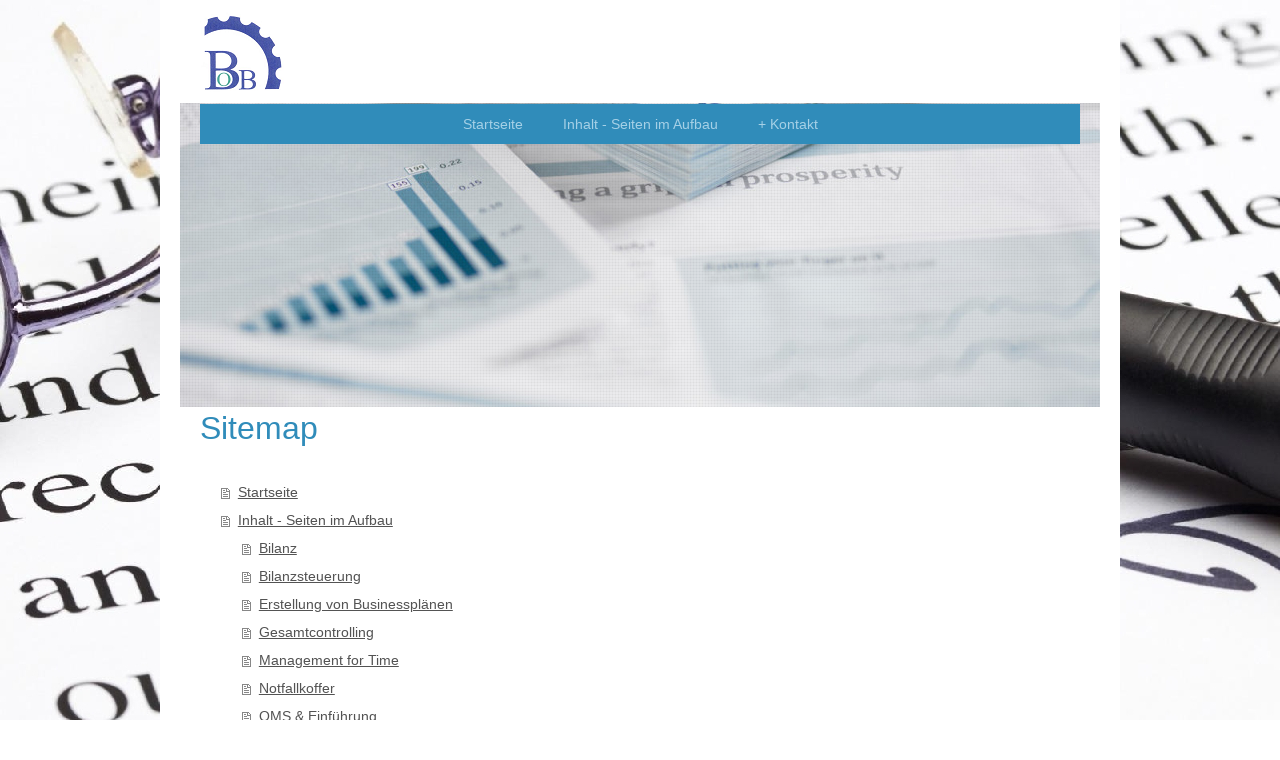

--- FILE ---
content_type: text/html; charset=UTF-8
request_url: https://www.bob-aachen.de/sitemap/
body_size: 7173
content:
<!DOCTYPE html>
<html lang="de"  ><head prefix="og: http://ogp.me/ns# fb: http://ogp.me/ns/fb# business: http://ogp.me/ns/business#">
    <meta http-equiv="Content-Type" content="text/html; charset=utf-8"/>
    <meta name="generator" content="IONOS MyWebsite"/>
        
    <link rel="dns-prefetch" href="//cdn.website-start.de/"/>
    <link rel="dns-prefetch" href="//104.mod.mywebsite-editor.com"/>
    <link rel="dns-prefetch" href="https://104.sb.mywebsite-editor.com/"/>
    <link rel="shortcut icon" href="https://www.bob-aachen.de/s/misc/favicon.png?1455207688"/>
        <link rel="apple-touch-icon" href="https://www.bob-aachen.de/s/misc/touchicon.png?1455207559"/>
        <title>B.O.B. GmbH - Startseite</title>
    <style type="text/css">@media screen and (max-device-width: 1024px) {.diyw a.switchViewWeb {display: inline !important;}}</style>
    <style type="text/css">@media screen and (min-device-width: 1024px) {
            .mediumScreenDisabled { display:block }
            .smallScreenDisabled { display:block }
        }
        @media screen and (max-device-width: 1024px) { .mediumScreenDisabled { display:none } }
        @media screen and (max-device-width: 568px) { .smallScreenDisabled { display:none } }
                @media screen and (min-width: 1024px) {
            .mobilepreview .mediumScreenDisabled { display:block }
            .mobilepreview .smallScreenDisabled { display:block }
        }
        @media screen and (max-width: 1024px) { .mobilepreview .mediumScreenDisabled { display:none } }
        @media screen and (max-width: 568px) { .mobilepreview .smallScreenDisabled { display:none } }</style>
    <meta name="viewport" content="width=device-width, initial-scale=1, maximum-scale=1, minimal-ui"/>

<meta name="format-detection" content="telephone=no"/>
        <meta name="keywords" content="Unternehmensberatung, Abläufe, Strukturen, kompetent, Lösungen, Unternehmensplanung, Rechnungswesen"/>
            <meta name="description" content="BOB Aachen Unternehmensberatung für den Mittelstand steht für qualifizierte Unternehmensberatung. Wir betreuen und unterstützen Sie bei sämtlichen Abläufen und Strukturen Ihres Unternehmens."/>
            <meta name="robots" content="index,follow"/>
        <link href="//cdn.website-start.de/templates/2110/style.css?1763478093678" rel="stylesheet" type="text/css"/>
    <link href="https://www.bob-aachen.de/s/style/theming.css?1706626446" rel="stylesheet" type="text/css"/>
    <link href="//cdn.website-start.de/app/cdn/min/group/web.css?1763478093678" rel="stylesheet" type="text/css"/>
<link href="//cdn.website-start.de/mod/common/files/generated/modules-main.css" rel="stylesheet" type="text/css"/>
    <link href="//cdn.website-start.de/app/cdn/min/group/mobilenavigation.css?1763478093678" rel="stylesheet" type="text/css"/>
    <link href="https://104.sb.mywebsite-editor.com/app/logstate2-css.php?site=390918652&amp;t=1768350297" rel="stylesheet" type="text/css"/>

<script type="text/javascript">
    /* <![CDATA[ */
var stagingMode = '';
    /* ]]> */
</script>
<script src="https://104.sb.mywebsite-editor.com/app/logstate-js.php?site=390918652&amp;t=1768350297"></script>

    <link href="//cdn.website-start.de/templates/2110/print.css?1763478093678" rel="stylesheet" media="print" type="text/css"/>
    <script type="text/javascript">
    /* <![CDATA[ */
    var systemurl = 'https://104.sb.mywebsite-editor.com/';
    var webPath = '/';
    var proxyName = '';
    var webServerName = 'www.bob-aachen.de';
    var sslServerUrl = 'https://www.bob-aachen.de';
    var nonSslServerUrl = 'http://www.bob-aachen.de';
    var webserverProtocol = 'http://';
    var nghScriptsUrlPrefix = '//104.mod.mywebsite-editor.com';
    var sessionNamespace = 'DIY_SB';
    var jimdoData = {
        cdnUrl:  '//cdn.website-start.de/',
        messages: {
            lightBox: {
    image : 'Bild',
    of: 'von'
}

        },
        isTrial: 0,
        pageId: 7    };
    var script_basisID = "390918652";

    diy = window.diy || {};
    diy.web = diy.web || {};

        diy.web.jsBaseUrl = "//cdn.website-start.de/s/build/";

    diy.context = diy.context || {};
    diy.context.type = diy.context.type || 'web';
    /* ]]> */
</script>

<script type="text/javascript" src="//cdn.website-start.de/app/cdn/min/group/web.js?1763478093678" crossorigin="anonymous"></script><script type="text/javascript" src="//cdn.website-start.de/s/build/web.bundle.js?1763478093678" crossorigin="anonymous"></script><script type="text/javascript" src="//cdn.website-start.de/app/cdn/min/group/mobilenavigation.js?1763478093678" crossorigin="anonymous"></script><script src="//cdn.website-start.de/mod/common/files/generated/modules-main-de_DE.js" type="text/javascript"></script>
<script type="text/javascript" src="https://cdn.website-start.de/proxy/apps/aesai6/resource/dependencies/"></script><script type="text/javascript">
                    if (typeof require !== 'undefined') {
                        require.config({
                            waitSeconds : 10,
                            baseUrl : 'https://cdn.website-start.de/proxy/apps/aesai6/js/'
                        });
                    }
                </script><script type="text/javascript">if (window.jQuery) {window.jQuery_1and1 = window.jQuery;}</script>
<meta name="google-site-verification" content="3pBeKulEjvpAnBPxIivunzK65IxA-UIDHPGzFixL1eU"/>
<meta name="msvalidate.01" content="F02AC114406A41AA5B98FE4CD9DD982E"/>

<style type="text/css">
 /*<![CDATA[*/
 @media screen and (max-device-width: 1024px) { .mediumScreenDisabled { display:block } }
 /*]]>*/
</style>

<script type="text/javascript">if (window.jQuery_1and1) {window.jQuery = window.jQuery_1and1;}</script>
<script type="text/javascript" src="//cdn.website-start.de/app/cdn/min/group/pfcsupport.js?1763478093678" crossorigin="anonymous"></script>    <meta property="og:type" content="business.business"/>
    <meta property="og:url" content="https://www.bob-aachen.de/"/>
    <meta property="og:title" content="B.O.B. GmbH - Startseite"/>
            <meta property="og:description" content="BOB Aachen Unternehmensberatung für den Mittelstand steht für qualifizierte Unternehmensberatung. Wir betreuen und unterstützen Sie bei sämtlichen Abläufen und Strukturen Ihres Unternehmens."/>
                <meta property="og:image" content="https://www.bob-aachen.de/s/misc/logo.png?t=1765741277"/>
        <meta property="business:contact_data:country_name" content="Deutschland"/>
    <meta property="business:contact_data:street_address" content="Mühlenstr. 1"/>
    <meta property="business:contact_data:locality" content="Stolberg"/>
    
    <meta property="business:contact_data:email" content="info@bob-aachen.de"/>
    <meta property="business:contact_data:postal_code" content="52222"/>
    <meta property="business:contact_data:phone_number" content="+49 2402 1247110"/>
    <meta property="business:contact_data:fax_number" content="+49 2402 1247122"/>
    
<meta property="business:hours:day" content="MONDAY"/><meta property="business:hours:start" content="09:00"/><meta property="business:hours:end" content="18:00"/><meta property="business:hours:day" content="TUESDAY"/><meta property="business:hours:start" content="09:00"/><meta property="business:hours:end" content="18:00"/><meta property="business:hours:day" content="WEDNESDAY"/><meta property="business:hours:start" content="09:00"/><meta property="business:hours:end" content="18:00"/><meta property="business:hours:day" content="THURSDAY"/><meta property="business:hours:start" content="09:00"/><meta property="business:hours:end" content="18:00"/><meta property="business:hours:day" content="FRIDAY"/><meta property="business:hours:start" content="09:00"/><meta property="business:hours:end" content="14:00"/></head>


<body class="body diyBgActive  cc-pagemode-sitemap diyfeNoSidebar diy-market-de_DE" data-pageid="924042915" id="page-924042915">
    
    <div class="diyw">
        <div class="diyweb">
	<div class="diywebLiveArea">
		
<nav id="diyfeMobileNav" class="diyfeCA diyfeCA2" role="navigation">
    <a title="Navigation aufklappen/zuklappen">Navigation aufklappen/zuklappen</a>
    <ul class="mainNav1"><li class=" hasSubNavigation"><a data-page-id="924042915" href="https://www.bob-aachen.de/" class=" level_1"><span>Startseite</span></a></li><li class=" hasSubNavigation"><a data-page-id="924042917" href="https://www.bob-aachen.de/inhalt-seiten-im-aufbau/" class=" level_1"><span>Inhalt - Seiten im Aufbau</span></a></li><li class=" hasSubNavigation"><a data-page-id="923530542" href="https://www.bob-aachen.de/kontakt/" class=" level_1"><span>+ Kontakt</span></a><span class="diyfeDropDownSubOpener">&nbsp;</span><div class="diyfeDropDownSubList diyfeCA diyfeCA3"><ul class="mainNav2"><li class=" hasSubNavigation"><a data-page-id="923530543" href="https://www.bob-aachen.de/kontakt/ihr-weg-zu-uns/" class=" level_2"><span>Ihr Weg zu uns</span></a></li><li class=" hasSubNavigation"><a data-page-id="923530544" href="https://www.bob-aachen.de/kontakt/impressum/" class=" level_2"><span>Impressum</span></a></li><li class=" hasSubNavigation"><a data-page-id="923629866" href="https://www.bob-aachen.de/kontakt/datenschutz/" class=" level_2"><span>Datenschutz</span></a></li></ul></div></li></ul></nav>
	</div>
	<div class="diywebLogo">
		<div class="diywebLiveArea">
			<div class="diywebMainGutter">
				<div class="diyfeGE">
					<div class="diyfeCA diyfeCA1">
						
    <style type="text/css" media="all">
        /* <![CDATA[ */
                .diyw #website-logo {
            text-align: left !important;
                        padding: 0px 0;
                    }
        
                /* ]]> */
    </style>

    <div id="website-logo">
            <a href="https://www.bob-aachen.de/"><img class="website-logo-image" width="84" src="https://www.bob-aachen.de/s/misc/logo.png?t=1765741277" alt="B.O.B.  Betriebswirtschaft-, Organisation-, Unternehmens- Beratung GmbH"/></a>

            
            </div>


					</div>
				</div>
			</div>
		</div>
	</div>
	<div class="diywebLiveArea">
		<div class="diywebAppContainer"><div id="diywebAppContainer1st"></div></div>
	</div>
	<div class="diywebNav diywebNavHorizontal diywebNavMain diywebNav1">
		<div class="diywebLiveArea diyfeCA diyfeCA2">
				<div class="diywebMainGutter">
					<div class="diyfeGE">
						<div class="diywebGutter">
							<div class="diywebExpander">
								<div class="webnavigation"><ul id="mainNav1" class="mainNav1"><li class="navTopItemGroup_1"><a data-page-id="924042915" href="https://www.bob-aachen.de/" class="level_1"><span>Startseite</span></a></li><li class="navTopItemGroup_2"><a data-page-id="924042917" href="https://www.bob-aachen.de/inhalt-seiten-im-aufbau/" class="level_1"><span>Inhalt - Seiten im Aufbau</span></a></li><li class="navTopItemGroup_3"><a data-page-id="923530542" href="https://www.bob-aachen.de/kontakt/" class="level_1"><span>+ Kontakt</span></a></li></ul></div>
							</div>
						</div>
					</div>
				</div>
			</div>
	</div>
	<div class="diywebEmotionHeader">
			<div class="diywebLiveArea">
				<div class="diywebMainGutter">
					<div class="diyfeGE">
						<div class="diywebGutter">

							
<style type="text/css" media="all">
.diyw div#emotion-header {
        max-width: 920px;
        max-height: 304px;
                background: #eeeeee;
    }

.diyw div#emotion-header-title-bg {
    left: 0%;
    top: 20%;
    width: 100%;
    height: 12%;

    background-color: #ffffff;
    opacity: 0.32;
    filter: alpha(opacity = 31.76);
    display: none;}

.diyw div#emotion-header strong#emotion-header-title {
    left: 5%;
    top: 20%;
    color: #051972;
    display: none;    font: normal normal 28px/120% 'Trebuchet MS', Helvetica, sans-serif;
}

.diyw div#emotion-no-bg-container{
    max-height: 304px;
}

.diyw div#emotion-no-bg-container .emotion-no-bg-height {
    margin-top: 33.04%;
}
</style>
<div id="emotion-header" data-action="loadView" data-params="active" data-imagescount="5">
            <img src="https://www.bob-aachen.de/s/img/emotionheader.jpg?1480955344.920px.304px" id="emotion-header-img" alt=""/>
            
        <div id="ehSlideshowPlaceholder">
            <div id="ehSlideShow">
                <div class="slide-container">
                                        <div style="background-color: #eeeeee">
                            <img src="https://www.bob-aachen.de/s/img/emotionheader.jpg?1480955344.920px.304px" alt=""/>
                        </div>
                                    </div>
            </div>
        </div>


        <script type="text/javascript">
        //<![CDATA[
                diy.module.emotionHeader.slideShow.init({ slides: [{"url":"https:\/\/www.bob-aachen.de\/s\/img\/emotionheader.jpg?1480955344.920px.304px","image_alt":"","bgColor":"#eeeeee"},{"url":"https:\/\/www.bob-aachen.de\/s\/img\/emotionheader_1.jpg?1480955344.920px.304px","image_alt":"","bgColor":"#eeeeee"},{"url":"https:\/\/www.bob-aachen.de\/s\/img\/emotionheader_2.jpg?1480955344.920px.304px","image_alt":"","bgColor":"#eeeeee"},{"url":"https:\/\/www.bob-aachen.de\/s\/img\/emotionheader_3.jpg?1480955344.920px.304px","image_alt":"","bgColor":"#eeeeee"},{"url":"https:\/\/www.bob-aachen.de\/s\/img\/emotionheader_4.jpg?1480955344.920px.304px","image_alt":"","bgColor":"#eeeeee"}] });
        //]]>
        </script>

    
    
    
    
    
    <script type="text/javascript">
    //<![CDATA[
    (function ($) {
        function enableSvgTitle() {
                        var titleSvg = $('svg#emotion-header-title-svg'),
                titleHtml = $('#emotion-header-title'),
                emoWidthAbs = 920,
                emoHeightAbs = 304,
                offsetParent,
                titlePosition,
                svgBoxWidth,
                svgBoxHeight;

                        if (titleSvg.length && titleHtml.length) {
                offsetParent = titleHtml.offsetParent();
                titlePosition = titleHtml.position();
                svgBoxWidth = titleHtml.width();
                svgBoxHeight = titleHtml.height();

                                titleSvg.get(0).setAttribute('viewBox', '0 0 ' + svgBoxWidth + ' ' + svgBoxHeight);
                titleSvg.css({
                   left: Math.roundTo(100 * titlePosition.left / offsetParent.width(), 3) + '%',
                   top: Math.roundTo(100 * titlePosition.top / offsetParent.height(), 3) + '%',
                   width: Math.roundTo(100 * svgBoxWidth / emoWidthAbs, 3) + '%',
                   height: Math.roundTo(100 * svgBoxHeight / emoHeightAbs, 3) + '%'
                });

                titleHtml.css('visibility','hidden');
                titleSvg.css('visibility','visible');
            }
        }

        
            var posFunc = function($, overrideSize) {
                var elems = [], containerWidth, containerHeight;
                                    elems.push({
                        selector: '#emotion-header-title',
                        overrideSize: true,
                        horPos: 38.56,
                        vertPos: 27.27                    });
                    lastTitleWidth = $('#emotion-header-title').width();
                                                elems.push({
                    selector: '#emotion-header-title-bg',
                    horPos: 0,
                    vertPos: 27                });
                                                elems.push({
                    selector: '#scButton',
                    horPos: 99.25,
                    vertPos: 73.36                });
                
                containerWidth = parseInt('920');
                containerHeight = parseInt('304');

                for (var i = 0; i < elems.length; ++i) {
                    var el = elems[i],
                        $el = $(el.selector),
                        pos = {
                            left: el.horPos,
                            top: el.vertPos
                        };
                    if (!$el.length) continue;
                    var anchorPos = $el.anchorPosition();
                    anchorPos.$container = $('#emotion-header');

                    if (overrideSize === true || el.overrideSize === true) {
                        anchorPos.setContainerSize(containerWidth, containerHeight);
                    } else {
                        anchorPos.setContainerSize(null, null);
                    }

                    var pxPos = anchorPos.fromAnchorPosition(pos),
                        pcPos = anchorPos.toPercentPosition(pxPos);

                    var elPos = {};
                    if (!isNaN(parseFloat(pcPos.top)) && isFinite(pcPos.top)) {
                        elPos.top = pcPos.top + '%';
                    }
                    if (!isNaN(parseFloat(pcPos.left)) && isFinite(pcPos.left)) {
                        elPos.left = pcPos.left + '%';
                    }
                    $el.css(elPos);
                }

                // switch to svg title
                enableSvgTitle();
            };

                        var $emotionImg = jQuery('#emotion-header-img');
            if ($emotionImg.length > 0) {
                // first position the element based on stored size
                posFunc(jQuery, true);

                // trigger reposition using the real size when the element is loaded
                var ehLoadEvTriggered = false;
                $emotionImg.one('load', function(){
                    posFunc(jQuery);
                    ehLoadEvTriggered = true;
                                        diy.module.emotionHeader.slideShow.start();
                                    }).each(function() {
                                        if(this.complete || typeof this.complete === 'undefined') {
                        jQuery(this).load();
                    }
                });

                                noLoadTriggeredTimeoutId = setTimeout(function() {
                    if (!ehLoadEvTriggered) {
                        posFunc(jQuery);
                    }
                    window.clearTimeout(noLoadTriggeredTimeoutId)
                }, 5000);//after 5 seconds
            } else {
                jQuery(function(){
                    posFunc(jQuery);
                });
            }

                        if (jQuery.isBrowser && jQuery.isBrowser.ie8) {
                var longTitleRepositionCalls = 0;
                longTitleRepositionInterval = setInterval(function() {
                    if (lastTitleWidth > 0 && lastTitleWidth != jQuery('#emotion-header-title').width()) {
                        posFunc(jQuery);
                    }
                    longTitleRepositionCalls++;
                    // try this for 5 seconds
                    if (longTitleRepositionCalls === 5) {
                        window.clearInterval(longTitleRepositionInterval);
                    }
                }, 1000);//each 1 second
            }

            }(jQuery));
    //]]>
    </script>

    </div>

						</div>
					</div>
				</div>
			</div>
		</div>
	<div class="diywebContent">
		<div class="diywebLiveArea">
			<div class="diywebMainGutter">
				<div class="diyfeGridGroup diyfeCA diyfeCA1">
					<div class="diywebMain diyfeGE">
						<div class="diywebGutter">
							<div id="content_area"><h1>Sitemap</h1><ul class="sitemap"><li><a href="/">Startseite</a></li>
<li><a href="/inhalt-seiten-im-aufbau/">Inhalt - Seiten im Aufbau</a></li>
<li><ul class="sitemap"><li><a href="/leistungen/bilanz/">Bilanz</a></li>
<li><a href="/leistungen/bilanzsteuerung/">Bilanzsteuerung</a></li>
<li><a href="/leistungen/erstellung-von-businessplänen/">Erstellung von Businessplänen</a></li>
<li><a href="/leistungen/gesamtcontrolling/">Gesamtcontrolling</a></li>
<li><a href="/leistungen/management-for-time/">Management for Time</a></li>
<li><a href="/leistungen/notfallkoffer/">Notfallkoffer</a></li>
<li><a href="/leistungen/qms-einführung/">QMS &amp; Einführung</a></li>
<li><a href="/leistungen/sachverständigen-gutachten-und-wertermiitlung/">Sachverständigen-gutachten und Wertermiitlung</a></li>
<li><a href="/leistungen/unternehmens-nachfolge/">Unternehmens-nachfolge</a></li>
<li><a href="/fortbildung/top-angebot/">Top Angebot</a></li>
<li><a href="/fortbildung/1-bereich-einführung-qualitätsmanagement/">1. Bereich Einführung Qualitätsmanagement</a></li>
<li><a href="/fortbildung/2-audit-qualtitätsmanagement/">2. Audit Qualtitätsmanagement</a></li>
<li><a href="/fortbildung/3-handbuch/">3. Handbuch</a></li>
<li><ul class="sitemap"><li><a href="/fortbildung/3-handbuch/3-1-ablauf-auftrag/">3.1 Ablauf Auftrag</a></li>
</ul></li><li><a href="/fortbildung/4-betriebswirtschaftliche-seminare/">4. Betriebswirtschaftliche Seminare</a></li>
<li><ul class="sitemap"><li><a href="/fortbildung/4-betriebswirtschaftliche-seminare/4-1-bwa/">4.1 BWA</a></li>
<li><a href="/fortbildung/4-betriebswirtschaftliche-seminare/4-4-forderungsmanagement/">4.4 Forderungsmanagement</a></li>
</ul></li><li><a href="/fortbildung/5-unternehmerische-seminare/">5. Unternehmerische Seminare</a></li>
<li><a href="/fortbildung/6-persönlicheitsseminare/">6. Persönlicheitsseminare</a></li>
<li><a href="/fortbildung/7-marketing/">7. Marketing</a></li>
<li><a href="/fortbildung/8-vertrieb/">8. Vertrieb</a></li>
<li><a href="/fortbildung/9-gesetzliche-normen/">9. Gesetzliche Normen</a></li>
<li><ul class="sitemap"><li><a href="/fortbildung/9-gesetzliche-normen/9-1-entsendegesetz/">9.1 Entsendegesetz</a></li>
<li><a href="/fortbildung/9-gesetzliche-normen/9-2-arbeitsschutz/">9.2 Arbeitsschutz</a></li>
<li><a href="/fortbildung/9-gesetzliche-normen/9-3-datenschutz/">9.3 Datenschutz</a></li>
<li><a href="/fortbildung/9-gesetzliche-normen/9-4-hygiene-und-infektionsschutz/">9.4 Hygiene und Infektionsschutz</a></li>
<li><a href="/fortbildung/9-gesetzliche-normen/9-5-reform-gmbh/">9.5 Reform GmbH</a></li>
</ul></li><li><a href="/wer-wir-sind/ansprechpartner/">Ansprechpartner</a></li>
<li><a href="/wer-wir-sind/grundsätze/">Grundsätze</a></li>
<li><a href="/wer-wir-sind/kooperationspartner/">Kooperationspartner</a></li>
<li><a href="/wer-wir-sind/presse/">Presse</a></li>
</ul></li><li><a href="/kontakt/">+ Kontakt</a></li>
<li><ul class="sitemap"><li><a href="/kontakt/ihr-weg-zu-uns/">Ihr Weg zu uns</a></li>
<li><a href="/kontakt/impressum/">Impressum</a></li>
<li><a href="/kontakt/datenschutz/">Datenschutz</a></li>
</ul></li></ul></div>
						</div>
					</div>
					<div class="diywebSecondary diyfeCA diyfeCA3 diyfeGE">
						<div class="diywebNav diywebNav23">
							<div class="diywebGutter">
								<div class="webnavigation"></div>
							</div>
						</div>
						<div class="diywebSidebar">
							<div class="diywebGutter">
								
							</div>
						</div>
						<!-- .diywebSidebar -->
					</div>
					<!-- .diywebSecondary -->
				</div>
				<!-- .diyfeGridGroup -->
			</div>
			<!-- .diywebMainGutter -->
		</div>
	</div>
	<!-- .diywebContent -->
	<div class="diywebFooter">
		<div class="diywebLiveArea">
			<div class="diywebMainGutter">
				<div class="diyfeGE diyfeCA diyfeCA4 diywebPull">
					<div class="diywebGutter">
						<div id="contentfooter">
    <div class="leftrow">
                        <a rel="nofollow" href="javascript:window.print();">
                    <img class="inline" height="14" width="18" src="//cdn.website-start.de/s/img/cc/printer.gif" alt=""/>
                    Druckversion                </a> <span class="footer-separator">|</span>
                <a href="https://www.bob-aachen.de/sitemap/">Sitemap</a>
                        <br/> © 2016 B.O.B. GmbH<br/>
            </div>
    <script type="text/javascript">
        window.diy.ux.Captcha.locales = {
            generateNewCode: 'Neuen Code generieren',
            enterCode: 'Bitte geben Sie den Code ein'
        };
        window.diy.ux.Cap2.locales = {
            generateNewCode: 'Neuen Code generieren',
            enterCode: 'Bitte geben Sie den Code ein'
        };
    </script>
    <div class="rightrow">
                    <span class="loggedout">
                <a rel="nofollow" id="login" href="https://login.1and1-editor.com/390918652/www.bob-aachen.de/de?pageId=924042915">
                    Login                </a>
            </span>
                <p><a class="diyw switchViewWeb" href="javascript:switchView('desktop');">Webansicht</a><a class="diyw switchViewMobile" href="javascript:switchView('mobile');">Mobile-Ansicht</a></p>
                <span class="loggedin">
            <a rel="nofollow" id="logout" href="https://104.sb.mywebsite-editor.com/app/cms/logout.php">Logout</a> <span class="footer-separator">|</span>
            <a rel="nofollow" id="edit" href="https://104.sb.mywebsite-editor.com/app/390918652/924042915/">Seite bearbeiten</a>
        </span>
    </div>
</div>
            <div id="loginbox" class="hidden">
                <script type="text/javascript">
                    /* <![CDATA[ */
                    function forgotpw_popup() {
                        var url = 'https://passwort.1und1.de/xml/request/RequestStart';
                        fenster = window.open(url, "fenster1", "width=600,height=400,status=yes,scrollbars=yes,resizable=yes");
                        // IE8 doesn't return the window reference instantly or at all.
                        // It may appear the call failed and fenster is null
                        if (fenster && fenster.focus) {
                            fenster.focus();
                        }
                    }
                    /* ]]> */
                </script>
                                <img class="logo" src="//cdn.website-start.de/s/img/logo.gif" alt="IONOS" title="IONOS"/>

                <div id="loginboxOuter"></div>
            </div>
        

					</div>
				</div>
			</div>
		</div>
	</div>
	<!-- .diywebFooter -->
</div>
<!-- .diyweb -->    </div>

            <div id="mobile-infobar-spacer"></div>
<table id="mobile-infobar" class="light"><tbody><tr>
            <td class="mobile-infobar-button mobile-infobar-button-phone" style="width: 33%"><a href="tel:+49 2402 1247110" class="mobile-infobar-link">
            <span class="mobile-infobar-icon-box">
                <svg xmlns="http://www.w3.org/2000/svg" class="mobile-infobar-icon" preserveAspectRatio="xMidYMid"><path d="M17.76 14.96c.027.048.036.09.023.126-.204.546-.31 1.133-.846 1.643s-2.728 1.71-4.503 1.165c-.33-.1-.555-.208-.743-.32-.003.016-.003.033-.007.05-2.57-.843-4.992-2.286-7.042-4.328C2.59 11.255 1.143 8.843.297 6.283c.018-.004.036-.005.054-.008-.083-.165-.163-.357-.24-.607-.54-1.767.673-3.956 1.188-4.49.177-.186.363-.32.554-.423.032-.057.084-.104.156-.13L3.643.018c.144-.054.328.023.414.17L6.52 4.405c.086.147.062.342-.056.438l-.94.765c-.01.033-.025.058-.045.074-.328.263-.944.754-1.195 1.19-.105.18-.1.4-.058.514.053.145.123.32.194.493.647 1.148 1.45 2.235 2.433 3.214 1.03 1.024 2.173 1.86 3.388 2.518.16.063.322.13.455.178.115.042.335.05.517-.055.26-.15.54-.427.78-.696.01-.047.03-.09.063-.132l1.1-1.34c.095-.118.29-.143.438-.058l4.218 2.443c.148.086.225.268.172.41l-.223.597z"/></svg>
            </span><br/>
            <span class="mobile-infobar-text">Anrufen</span>
        </a></td>
                <td class="mobile-infobar-button mobile-infobar-button-email" style="width: 33%"><a href="mailto:info@bob-aachen.de" class="mobile-infobar-link">
            <span class="mobile-infobar-icon-box">
                <svg xmlns="http://www.w3.org/2000/svg" class="mobile-infobar-icon" preserveAspectRatio="xMidYMid"><path d="M13.472 7.327L20 .8v12.89l-6.528-6.363zm-4.735.158L1.252 0h17.47l-7.485 7.485c-.69.69-1.81.69-2.5 0zM0 13.667V.83l6.502 6.5L0 13.668zM1.192 14l6.066-5.912 1.288 1.288c.795.794 2.083.794 2.878 0l1.293-1.293L18.79 14H1.19z"/></svg>
            </span><br/>
            <span class="mobile-infobar-text">E-Mail</span>
        </a></td>
                <td class="mobile-infobar-button mobile-infobar-button-address" style="width: 33%"><a href="https://maps.apple.com/?daddr=M%C3%BChlenstr.+1%2C+Stolberg%2C+52222" class="mobile-infobar-link">
            <span class="mobile-infobar-icon-box">
                <svg xmlns="http://www.w3.org/2000/svg" class="mobile-infobar-icon" preserveAspectRatio="xMidYMid"><path d="M19.692 10.738l-8.954 8.954c-.412.412-1.08.412-1.492 0L.292 10.738c-.412-.412-.412-1.08 0-1.492L9.246.292c.412-.412 1.08-.412 1.492 0l8.954 8.954c.412.412.412 1.08 0 1.492zM12 6v2H8c-.552 0-1 .448-1 1v5c0 .552.448 1 1 1s1-.448 1-1v-4h3v2l3-3-3-3z"/></svg>
            </span><br/>
            <span class="mobile-infobar-text">Anfahrt</span>
        </a></td>
    </tr></tbody></table>

    
    </body>


<!-- rendered at Sun, 14 Dec 2025 20:41:17 +0100 -->
</html>
